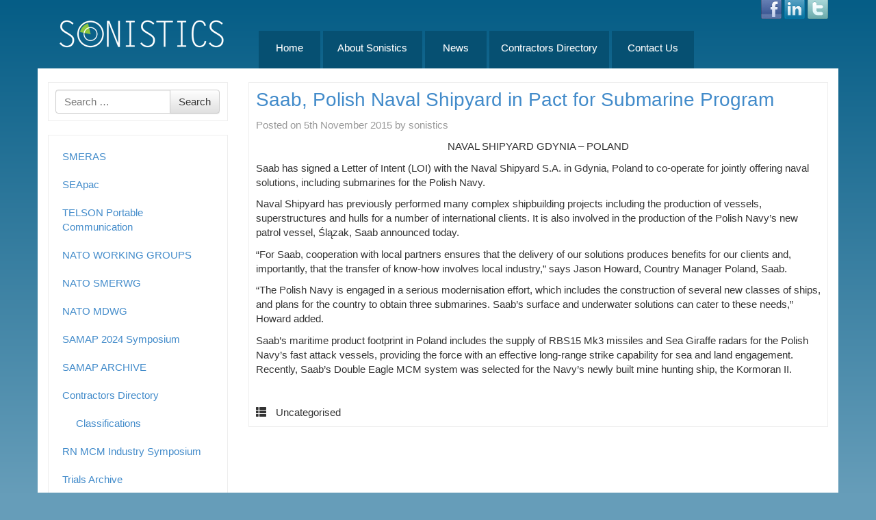

--- FILE ---
content_type: text/html; charset=UTF-8
request_url: https://www.sonistics.com/2015/11/saab-polish-naval-shipyard-in-pact-for-submarine-program/
body_size: 9742
content:
<!DOCTYPE html>
<!--[if lt IE 7]>  <html class="no-js lt-ie9 lt-ie8 lt-ie7" lang="en-GB"> <![endif]-->
<!--[if IE 7]>     <html class="no-js lt-ie9 lt-ie8" lang="en-GB"> <![endif]-->
<!--[if IE 8]>     <html class="no-js lt-ie9" lang="en-GB"> <![endif]-->
<!--[if gt IE 8]><!--> <html class="no-js" lang="en-GB"> <!--<![endif]-->
	<head>
		<meta charset="UTF-8">
		<meta http-equiv="X-UA-Compatible" content="IE=edge,chrome=1">
		<title>Saab, Polish Naval Shipyard in Pact for Submarine Program - Sonistics</title>
		<meta name="viewport" content="width=device-width">

		<link rel="profile" href="http://gmpg.org/xfn/11">
		<link rel="pingback" href="https://www.sonistics.com/xmlrpc.php">
		
		<!--wordpress head-->
		<meta name='robots' content='index, follow, max-image-preview:large, max-snippet:-1, max-video-preview:-1' />

	<!-- This site is optimized with the Yoast SEO plugin v26.7 - https://yoast.com/wordpress/plugins/seo/ -->
	<link rel="canonical" href="https://www.sonistics.com/2015/11/saab-polish-naval-shipyard-in-pact-for-submarine-program/" />
	<meta property="og:locale" content="en_GB" />
	<meta property="og:type" content="article" />
	<meta property="og:title" content="Saab, Polish Naval Shipyard in Pact for Submarine Program - Sonistics" />
	<meta property="og:description" content="NAVAL SHIPYARD GDYNIA &#8211; POLAND Saab has signed a Letter of Intent (LOI) with the Naval Shipyard S.A. in Gdynia, Poland to co-operate for jointly offering naval solutions, including submarines for the Polish Navy. Naval Shipyard has previously performed many complex shipbuilding projects including the production of vessels, superstructures and hulls for a number of &hellip;" />
	<meta property="og:url" content="https://www.sonistics.com/2015/11/saab-polish-naval-shipyard-in-pact-for-submarine-program/" />
	<meta property="og:site_name" content="Sonistics" />
	<meta property="article:publisher" content="https://www.facebook.com/Sonistics-Ltd-133772073368121/" />
	<meta property="article:published_time" content="2015-11-05T13:54:10+00:00" />
	<meta property="og:image" content="http://www.defenseworld.net/uploads//news/big/gdynia03__1446721555.jpg" />
	<meta name="author" content="sonistics" />
	<meta name="twitter:card" content="summary_large_image" />
	<meta name="twitter:creator" content="@sonistics" />
	<meta name="twitter:site" content="@sonistics" />
	<meta name="twitter:label1" content="Written by" />
	<meta name="twitter:data1" content="sonistics" />
	<meta name="twitter:label2" content="Estimated reading time" />
	<meta name="twitter:data2" content="1 minute" />
	<script type="application/ld+json" class="yoast-schema-graph">{"@context":"https://schema.org","@graph":[{"@type":"Article","@id":"https://www.sonistics.com/2015/11/saab-polish-naval-shipyard-in-pact-for-submarine-program/#article","isPartOf":{"@id":"https://www.sonistics.com/2015/11/saab-polish-naval-shipyard-in-pact-for-submarine-program/"},"author":{"name":"sonistics","@id":"https://sonistics.com/#/schema/person/534e6a833241f4d4eb7ed5d13df84497"},"headline":"Saab, Polish Naval Shipyard in Pact for Submarine Program","datePublished":"2015-11-05T13:54:10+00:00","mainEntityOfPage":{"@id":"https://www.sonistics.com/2015/11/saab-polish-naval-shipyard-in-pact-for-submarine-program/"},"wordCount":226,"image":{"@id":"https://www.sonistics.com/2015/11/saab-polish-naval-shipyard-in-pact-for-submarine-program/#primaryimage"},"thumbnailUrl":"http://www.defenseworld.net/uploads//news/big/gdynia03__1446721555.jpg","inLanguage":"en-GB"},{"@type":"WebPage","@id":"https://www.sonistics.com/2015/11/saab-polish-naval-shipyard-in-pact-for-submarine-program/","url":"https://www.sonistics.com/2015/11/saab-polish-naval-shipyard-in-pact-for-submarine-program/","name":"Saab, Polish Naval Shipyard in Pact for Submarine Program - Sonistics","isPartOf":{"@id":"https://sonistics.com/#website"},"primaryImageOfPage":{"@id":"https://www.sonistics.com/2015/11/saab-polish-naval-shipyard-in-pact-for-submarine-program/#primaryimage"},"image":{"@id":"https://www.sonistics.com/2015/11/saab-polish-naval-shipyard-in-pact-for-submarine-program/#primaryimage"},"thumbnailUrl":"http://www.defenseworld.net/uploads//news/big/gdynia03__1446721555.jpg","datePublished":"2015-11-05T13:54:10+00:00","author":{"@id":"https://sonistics.com/#/schema/person/534e6a833241f4d4eb7ed5d13df84497"},"breadcrumb":{"@id":"https://www.sonistics.com/2015/11/saab-polish-naval-shipyard-in-pact-for-submarine-program/#breadcrumb"},"inLanguage":"en-GB","potentialAction":[{"@type":"ReadAction","target":["https://www.sonistics.com/2015/11/saab-polish-naval-shipyard-in-pact-for-submarine-program/"]}]},{"@type":"ImageObject","inLanguage":"en-GB","@id":"https://www.sonistics.com/2015/11/saab-polish-naval-shipyard-in-pact-for-submarine-program/#primaryimage","url":"http://www.defenseworld.net/uploads//news/big/gdynia03__1446721555.jpg","contentUrl":"http://www.defenseworld.net/uploads//news/big/gdynia03__1446721555.jpg"},{"@type":"BreadcrumbList","@id":"https://www.sonistics.com/2015/11/saab-polish-naval-shipyard-in-pact-for-submarine-program/#breadcrumb","itemListElement":[{"@type":"ListItem","position":1,"name":"Home","item":"https://sonistics.com/"},{"@type":"ListItem","position":2,"name":"Saab, Polish Naval Shipyard in Pact for Submarine Program"}]},{"@type":"WebSite","@id":"https://sonistics.com/#website","url":"https://sonistics.com/","name":"Sonistics","description":"global promotion and support","potentialAction":[{"@type":"SearchAction","target":{"@type":"EntryPoint","urlTemplate":"https://sonistics.com/?s={search_term_string}"},"query-input":{"@type":"PropertyValueSpecification","valueRequired":true,"valueName":"search_term_string"}}],"inLanguage":"en-GB"},{"@type":"Person","@id":"https://sonistics.com/#/schema/person/534e6a833241f4d4eb7ed5d13df84497","name":"sonistics","image":{"@type":"ImageObject","inLanguage":"en-GB","@id":"https://sonistics.com/#/schema/person/image/","url":"https://secure.gravatar.com/avatar/695666cebd2b1798a00fe2338f125e0b061dc5c2338d11112481bf89a9283def?s=96&d=mm&r=g","contentUrl":"https://secure.gravatar.com/avatar/695666cebd2b1798a00fe2338f125e0b061dc5c2338d11112481bf89a9283def?s=96&d=mm&r=g","caption":"sonistics"}}]}</script>
	<!-- / Yoast SEO plugin. -->


<link rel='dns-prefetch' href='//www.googletagmanager.com' />
<link rel="alternate" type="application/rss+xml" title="Sonistics &raquo; Feed" href="https://www.sonistics.com/feed/" />
<link rel="alternate" type="application/rss+xml" title="Sonistics &raquo; Comments Feed" href="https://www.sonistics.com/comments/feed/" />
<link rel="alternate" title="oEmbed (JSON)" type="application/json+oembed" href="https://www.sonistics.com/wp-json/oembed/1.0/embed?url=https%3A%2F%2Fwww.sonistics.com%2F2015%2F11%2Fsaab-polish-naval-shipyard-in-pact-for-submarine-program%2F" />
<link rel="alternate" title="oEmbed (XML)" type="text/xml+oembed" href="https://www.sonistics.com/wp-json/oembed/1.0/embed?url=https%3A%2F%2Fwww.sonistics.com%2F2015%2F11%2Fsaab-polish-naval-shipyard-in-pact-for-submarine-program%2F&#038;format=xml" />
<style id='wp-img-auto-sizes-contain-inline-css' type='text/css'>
img:is([sizes=auto i],[sizes^="auto," i]){contain-intrinsic-size:3000px 1500px}
/*# sourceURL=wp-img-auto-sizes-contain-inline-css */
</style>
<style id='wp-emoji-styles-inline-css' type='text/css'>

	img.wp-smiley, img.emoji {
		display: inline !important;
		border: none !important;
		box-shadow: none !important;
		height: 1em !important;
		width: 1em !important;
		margin: 0 0.07em !important;
		vertical-align: -0.1em !important;
		background: none !important;
		padding: 0 !important;
	}
/*# sourceURL=wp-emoji-styles-inline-css */
</style>
<style id='wp-block-library-inline-css' type='text/css'>
:root{--wp-block-synced-color:#7a00df;--wp-block-synced-color--rgb:122,0,223;--wp-bound-block-color:var(--wp-block-synced-color);--wp-editor-canvas-background:#ddd;--wp-admin-theme-color:#007cba;--wp-admin-theme-color--rgb:0,124,186;--wp-admin-theme-color-darker-10:#006ba1;--wp-admin-theme-color-darker-10--rgb:0,107,160.5;--wp-admin-theme-color-darker-20:#005a87;--wp-admin-theme-color-darker-20--rgb:0,90,135;--wp-admin-border-width-focus:2px}@media (min-resolution:192dpi){:root{--wp-admin-border-width-focus:1.5px}}.wp-element-button{cursor:pointer}:root .has-very-light-gray-background-color{background-color:#eee}:root .has-very-dark-gray-background-color{background-color:#313131}:root .has-very-light-gray-color{color:#eee}:root .has-very-dark-gray-color{color:#313131}:root .has-vivid-green-cyan-to-vivid-cyan-blue-gradient-background{background:linear-gradient(135deg,#00d084,#0693e3)}:root .has-purple-crush-gradient-background{background:linear-gradient(135deg,#34e2e4,#4721fb 50%,#ab1dfe)}:root .has-hazy-dawn-gradient-background{background:linear-gradient(135deg,#faaca8,#dad0ec)}:root .has-subdued-olive-gradient-background{background:linear-gradient(135deg,#fafae1,#67a671)}:root .has-atomic-cream-gradient-background{background:linear-gradient(135deg,#fdd79a,#004a59)}:root .has-nightshade-gradient-background{background:linear-gradient(135deg,#330968,#31cdcf)}:root .has-midnight-gradient-background{background:linear-gradient(135deg,#020381,#2874fc)}:root{--wp--preset--font-size--normal:16px;--wp--preset--font-size--huge:42px}.has-regular-font-size{font-size:1em}.has-larger-font-size{font-size:2.625em}.has-normal-font-size{font-size:var(--wp--preset--font-size--normal)}.has-huge-font-size{font-size:var(--wp--preset--font-size--huge)}.has-text-align-center{text-align:center}.has-text-align-left{text-align:left}.has-text-align-right{text-align:right}.has-fit-text{white-space:nowrap!important}#end-resizable-editor-section{display:none}.aligncenter{clear:both}.items-justified-left{justify-content:flex-start}.items-justified-center{justify-content:center}.items-justified-right{justify-content:flex-end}.items-justified-space-between{justify-content:space-between}.screen-reader-text{border:0;clip-path:inset(50%);height:1px;margin:-1px;overflow:hidden;padding:0;position:absolute;width:1px;word-wrap:normal!important}.screen-reader-text:focus{background-color:#ddd;clip-path:none;color:#444;display:block;font-size:1em;height:auto;left:5px;line-height:normal;padding:15px 23px 14px;text-decoration:none;top:5px;width:auto;z-index:100000}html :where(.has-border-color){border-style:solid}html :where([style*=border-top-color]){border-top-style:solid}html :where([style*=border-right-color]){border-right-style:solid}html :where([style*=border-bottom-color]){border-bottom-style:solid}html :where([style*=border-left-color]){border-left-style:solid}html :where([style*=border-width]){border-style:solid}html :where([style*=border-top-width]){border-top-style:solid}html :where([style*=border-right-width]){border-right-style:solid}html :where([style*=border-bottom-width]){border-bottom-style:solid}html :where([style*=border-left-width]){border-left-style:solid}html :where(img[class*=wp-image-]){height:auto;max-width:100%}:where(figure){margin:0 0 1em}html :where(.is-position-sticky){--wp-admin--admin-bar--position-offset:var(--wp-admin--admin-bar--height,0px)}@media screen and (max-width:600px){html :where(.is-position-sticky){--wp-admin--admin-bar--position-offset:0px}}

/*# sourceURL=wp-block-library-inline-css */
</style><style id='global-styles-inline-css' type='text/css'>
:root{--wp--preset--aspect-ratio--square: 1;--wp--preset--aspect-ratio--4-3: 4/3;--wp--preset--aspect-ratio--3-4: 3/4;--wp--preset--aspect-ratio--3-2: 3/2;--wp--preset--aspect-ratio--2-3: 2/3;--wp--preset--aspect-ratio--16-9: 16/9;--wp--preset--aspect-ratio--9-16: 9/16;--wp--preset--color--black: #000000;--wp--preset--color--cyan-bluish-gray: #abb8c3;--wp--preset--color--white: #ffffff;--wp--preset--color--pale-pink: #f78da7;--wp--preset--color--vivid-red: #cf2e2e;--wp--preset--color--luminous-vivid-orange: #ff6900;--wp--preset--color--luminous-vivid-amber: #fcb900;--wp--preset--color--light-green-cyan: #7bdcb5;--wp--preset--color--vivid-green-cyan: #00d084;--wp--preset--color--pale-cyan-blue: #8ed1fc;--wp--preset--color--vivid-cyan-blue: #0693e3;--wp--preset--color--vivid-purple: #9b51e0;--wp--preset--gradient--vivid-cyan-blue-to-vivid-purple: linear-gradient(135deg,rgb(6,147,227) 0%,rgb(155,81,224) 100%);--wp--preset--gradient--light-green-cyan-to-vivid-green-cyan: linear-gradient(135deg,rgb(122,220,180) 0%,rgb(0,208,130) 100%);--wp--preset--gradient--luminous-vivid-amber-to-luminous-vivid-orange: linear-gradient(135deg,rgb(252,185,0) 0%,rgb(255,105,0) 100%);--wp--preset--gradient--luminous-vivid-orange-to-vivid-red: linear-gradient(135deg,rgb(255,105,0) 0%,rgb(207,46,46) 100%);--wp--preset--gradient--very-light-gray-to-cyan-bluish-gray: linear-gradient(135deg,rgb(238,238,238) 0%,rgb(169,184,195) 100%);--wp--preset--gradient--cool-to-warm-spectrum: linear-gradient(135deg,rgb(74,234,220) 0%,rgb(151,120,209) 20%,rgb(207,42,186) 40%,rgb(238,44,130) 60%,rgb(251,105,98) 80%,rgb(254,248,76) 100%);--wp--preset--gradient--blush-light-purple: linear-gradient(135deg,rgb(255,206,236) 0%,rgb(152,150,240) 100%);--wp--preset--gradient--blush-bordeaux: linear-gradient(135deg,rgb(254,205,165) 0%,rgb(254,45,45) 50%,rgb(107,0,62) 100%);--wp--preset--gradient--luminous-dusk: linear-gradient(135deg,rgb(255,203,112) 0%,rgb(199,81,192) 50%,rgb(65,88,208) 100%);--wp--preset--gradient--pale-ocean: linear-gradient(135deg,rgb(255,245,203) 0%,rgb(182,227,212) 50%,rgb(51,167,181) 100%);--wp--preset--gradient--electric-grass: linear-gradient(135deg,rgb(202,248,128) 0%,rgb(113,206,126) 100%);--wp--preset--gradient--midnight: linear-gradient(135deg,rgb(2,3,129) 0%,rgb(40,116,252) 100%);--wp--preset--font-size--small: 13px;--wp--preset--font-size--medium: 20px;--wp--preset--font-size--large: 36px;--wp--preset--font-size--x-large: 42px;--wp--preset--spacing--20: 0.44rem;--wp--preset--spacing--30: 0.67rem;--wp--preset--spacing--40: 1rem;--wp--preset--spacing--50: 1.5rem;--wp--preset--spacing--60: 2.25rem;--wp--preset--spacing--70: 3.38rem;--wp--preset--spacing--80: 5.06rem;--wp--preset--shadow--natural: 6px 6px 9px rgba(0, 0, 0, 0.2);--wp--preset--shadow--deep: 12px 12px 50px rgba(0, 0, 0, 0.4);--wp--preset--shadow--sharp: 6px 6px 0px rgba(0, 0, 0, 0.2);--wp--preset--shadow--outlined: 6px 6px 0px -3px rgb(255, 255, 255), 6px 6px rgb(0, 0, 0);--wp--preset--shadow--crisp: 6px 6px 0px rgb(0, 0, 0);}:where(.is-layout-flex){gap: 0.5em;}:where(.is-layout-grid){gap: 0.5em;}body .is-layout-flex{display: flex;}.is-layout-flex{flex-wrap: wrap;align-items: center;}.is-layout-flex > :is(*, div){margin: 0;}body .is-layout-grid{display: grid;}.is-layout-grid > :is(*, div){margin: 0;}:where(.wp-block-columns.is-layout-flex){gap: 2em;}:where(.wp-block-columns.is-layout-grid){gap: 2em;}:where(.wp-block-post-template.is-layout-flex){gap: 1.25em;}:where(.wp-block-post-template.is-layout-grid){gap: 1.25em;}.has-black-color{color: var(--wp--preset--color--black) !important;}.has-cyan-bluish-gray-color{color: var(--wp--preset--color--cyan-bluish-gray) !important;}.has-white-color{color: var(--wp--preset--color--white) !important;}.has-pale-pink-color{color: var(--wp--preset--color--pale-pink) !important;}.has-vivid-red-color{color: var(--wp--preset--color--vivid-red) !important;}.has-luminous-vivid-orange-color{color: var(--wp--preset--color--luminous-vivid-orange) !important;}.has-luminous-vivid-amber-color{color: var(--wp--preset--color--luminous-vivid-amber) !important;}.has-light-green-cyan-color{color: var(--wp--preset--color--light-green-cyan) !important;}.has-vivid-green-cyan-color{color: var(--wp--preset--color--vivid-green-cyan) !important;}.has-pale-cyan-blue-color{color: var(--wp--preset--color--pale-cyan-blue) !important;}.has-vivid-cyan-blue-color{color: var(--wp--preset--color--vivid-cyan-blue) !important;}.has-vivid-purple-color{color: var(--wp--preset--color--vivid-purple) !important;}.has-black-background-color{background-color: var(--wp--preset--color--black) !important;}.has-cyan-bluish-gray-background-color{background-color: var(--wp--preset--color--cyan-bluish-gray) !important;}.has-white-background-color{background-color: var(--wp--preset--color--white) !important;}.has-pale-pink-background-color{background-color: var(--wp--preset--color--pale-pink) !important;}.has-vivid-red-background-color{background-color: var(--wp--preset--color--vivid-red) !important;}.has-luminous-vivid-orange-background-color{background-color: var(--wp--preset--color--luminous-vivid-orange) !important;}.has-luminous-vivid-amber-background-color{background-color: var(--wp--preset--color--luminous-vivid-amber) !important;}.has-light-green-cyan-background-color{background-color: var(--wp--preset--color--light-green-cyan) !important;}.has-vivid-green-cyan-background-color{background-color: var(--wp--preset--color--vivid-green-cyan) !important;}.has-pale-cyan-blue-background-color{background-color: var(--wp--preset--color--pale-cyan-blue) !important;}.has-vivid-cyan-blue-background-color{background-color: var(--wp--preset--color--vivid-cyan-blue) !important;}.has-vivid-purple-background-color{background-color: var(--wp--preset--color--vivid-purple) !important;}.has-black-border-color{border-color: var(--wp--preset--color--black) !important;}.has-cyan-bluish-gray-border-color{border-color: var(--wp--preset--color--cyan-bluish-gray) !important;}.has-white-border-color{border-color: var(--wp--preset--color--white) !important;}.has-pale-pink-border-color{border-color: var(--wp--preset--color--pale-pink) !important;}.has-vivid-red-border-color{border-color: var(--wp--preset--color--vivid-red) !important;}.has-luminous-vivid-orange-border-color{border-color: var(--wp--preset--color--luminous-vivid-orange) !important;}.has-luminous-vivid-amber-border-color{border-color: var(--wp--preset--color--luminous-vivid-amber) !important;}.has-light-green-cyan-border-color{border-color: var(--wp--preset--color--light-green-cyan) !important;}.has-vivid-green-cyan-border-color{border-color: var(--wp--preset--color--vivid-green-cyan) !important;}.has-pale-cyan-blue-border-color{border-color: var(--wp--preset--color--pale-cyan-blue) !important;}.has-vivid-cyan-blue-border-color{border-color: var(--wp--preset--color--vivid-cyan-blue) !important;}.has-vivid-purple-border-color{border-color: var(--wp--preset--color--vivid-purple) !important;}.has-vivid-cyan-blue-to-vivid-purple-gradient-background{background: var(--wp--preset--gradient--vivid-cyan-blue-to-vivid-purple) !important;}.has-light-green-cyan-to-vivid-green-cyan-gradient-background{background: var(--wp--preset--gradient--light-green-cyan-to-vivid-green-cyan) !important;}.has-luminous-vivid-amber-to-luminous-vivid-orange-gradient-background{background: var(--wp--preset--gradient--luminous-vivid-amber-to-luminous-vivid-orange) !important;}.has-luminous-vivid-orange-to-vivid-red-gradient-background{background: var(--wp--preset--gradient--luminous-vivid-orange-to-vivid-red) !important;}.has-very-light-gray-to-cyan-bluish-gray-gradient-background{background: var(--wp--preset--gradient--very-light-gray-to-cyan-bluish-gray) !important;}.has-cool-to-warm-spectrum-gradient-background{background: var(--wp--preset--gradient--cool-to-warm-spectrum) !important;}.has-blush-light-purple-gradient-background{background: var(--wp--preset--gradient--blush-light-purple) !important;}.has-blush-bordeaux-gradient-background{background: var(--wp--preset--gradient--blush-bordeaux) !important;}.has-luminous-dusk-gradient-background{background: var(--wp--preset--gradient--luminous-dusk) !important;}.has-pale-ocean-gradient-background{background: var(--wp--preset--gradient--pale-ocean) !important;}.has-electric-grass-gradient-background{background: var(--wp--preset--gradient--electric-grass) !important;}.has-midnight-gradient-background{background: var(--wp--preset--gradient--midnight) !important;}.has-small-font-size{font-size: var(--wp--preset--font-size--small) !important;}.has-medium-font-size{font-size: var(--wp--preset--font-size--medium) !important;}.has-large-font-size{font-size: var(--wp--preset--font-size--large) !important;}.has-x-large-font-size{font-size: var(--wp--preset--font-size--x-large) !important;}
/*# sourceURL=global-styles-inline-css */
</style>

<style id='classic-theme-styles-inline-css' type='text/css'>
/*! This file is auto-generated */
.wp-block-button__link{color:#fff;background-color:#32373c;border-radius:9999px;box-shadow:none;text-decoration:none;padding:calc(.667em + 2px) calc(1.333em + 2px);font-size:1.125em}.wp-block-file__button{background:#32373c;color:#fff;text-decoration:none}
/*# sourceURL=/wp-includes/css/classic-themes.min.css */
</style>
<link rel='stylesheet' id='bootstrap-basic-style-css' href='https://www.sonistics.com/wp-content/themes/bootstrap-basic/style.css?ver=6.9' type='text/css' media='all' />
<link rel='stylesheet' id='bootstrap-style-css' href='https://www.sonistics.com/wp-content/themes/bootstrap-basic/css/bootstrap.css?ver=6.9' type='text/css' media='all' />
<link rel='stylesheet' id='fontawesome-style-css' href='https://www.sonistics.com/wp-content/themes/bootstrap-basic/css/font-awesome.min.css?ver=6.9' type='text/css' media='all' />
<link rel='stylesheet' id='main-style-css' href='https://www.sonistics.com/wp-content/themes/bootstrap-basic/css/main.css?ver=6.9' type='text/css' media='all' />
<link rel='stylesheet' id='bootstrap-theme-style-css' href='https://www.sonistics.com/wp-content/themes/bootstrap-basic/css/theme.css?ver=6.9' type='text/css' media='all' />
<script type="text/javascript" src="https://www.googletagmanager.com/gtag/js?id=UA-108666300-1&amp;ver=6.9" id="wk-analytics-script-js"></script>
<script type="text/javascript" id="wk-analytics-script-js-after">
/* <![CDATA[ */
function shouldTrack(){
var trackLoggedIn = false;
var loggedIn = false;
if(!loggedIn){
return true;
} else if( trackLoggedIn ) {
return true;
}
return false;
}
function hasWKGoogleAnalyticsCookie() {
return (new RegExp('wp_wk_ga_untrack_' + document.location.hostname)).test(document.cookie);
}
if (!hasWKGoogleAnalyticsCookie() && shouldTrack()) {
//Google Analytics
window.dataLayer = window.dataLayer || [];
function gtag(){dataLayer.push(arguments);}
gtag('js', new Date());
gtag('config', 'UA-108666300-1');
}

//# sourceURL=wk-analytics-script-js-after
/* ]]> */
</script>
<script type="text/javascript" src="https://www.sonistics.com/wp-content/themes/bootstrap-basic/js/vendor/modernizr.min.js?ver=6.9" id="modernizr-script-js"></script>
<script type="text/javascript" src="https://www.sonistics.com/wp-content/themes/bootstrap-basic/js/vendor/respond.min.js?ver=6.9" id="respond-script-js"></script>
<script type="text/javascript" src="https://www.sonistics.com/wp-content/themes/bootstrap-basic/js/vendor/html5shiv.js?ver=6.9" id="html5-shiv-script-js"></script>
<script type="text/javascript" src="https://www.sonistics.com/wp-includes/js/jquery/jquery.min.js?ver=3.7.1" id="jquery-core-js"></script>
<script type="text/javascript" src="https://www.sonistics.com/wp-includes/js/jquery/jquery-migrate.min.js?ver=3.4.1" id="jquery-migrate-js"></script>
<script type="text/javascript" src="https://www.sonistics.com/wp-content/themes/bootstrap-basic/js/vendor/bootstrap.min.js?ver=6.9" id="bootstrap-script-js"></script>
<script type="text/javascript" src="https://www.sonistics.com/wp-content/themes/bootstrap-basic/js/main.js?ver=6.9" id="main-script-js"></script>
<link rel="https://api.w.org/" href="https://www.sonistics.com/wp-json/" /><link rel="alternate" title="JSON" type="application/json" href="https://www.sonistics.com/wp-json/wp/v2/posts/1859" /><link rel="EditURI" type="application/rsd+xml" title="RSD" href="https://www.sonistics.com/xmlrpc.php?rsd" />
<meta name="generator" content="WordPress 6.9" />
<link rel='shortlink' href='https://www.sonistics.com/?p=1859' />
	</head>
	<body class="wp-singular post-template-default single single-post postid-1859 single-format-standard wp-theme-bootstrap-basic">
		<!--[if lt IE 8]>
			<p class="chromeframe">You are using an <strong>outdated</strong> browser. Please <a href="http://browsehappy.com/">upgrade your browser</a> or <a href="http://www.google.com/chromeframe/?redirect=true">activate Google Chrome Frame</a> to improve your experience.</p>
		<![endif]-->
		
		
		
		
		
		<div class="container page-container">
			 
			<header class="site clearfix" role="banner">
				<div class="social-media">
					<a href="http://www.facebook.com/pages/Sonistics-Ltd/133772073368121" target="_blank"><img src="/wp-content/uploads/facebook.png" width="30" alt="Facebook Logo"/></a>
					<a href="http://www.linkedin.com/groups?gid=3182726&trk=hb_side_g" target="_blank"><img src="/wp-content/uploads/linkedin.png" width="30" alt="LinkedIn Logo"/></a>
					<a href="https://twitter.com/sonistics" target="_blank"><img src="/wp-content/uploads/twitter.png" width="30" alt="Twitter Logo"/></a>
				</div>
				<div class="col-md-3 site-branding">
					<div class="col-md-9 site-title">
						<h1 class="site-title-heading">
							<a href="https://www.sonistics.com/" title="Sonistics" rel="home"><img  src="/wp-content/uploads/sonistics-logo.png"/></a>
						</h1>
					</div>
					<div class="col-md-3 page-header-top-right">
						<div class="sr-only">
							<a href="#content" title="Skip to content">Skip to content</a>
						</div>
						 
					</div>
				</div><!--.site-branding-->
				
				<div class="col-md-9 main-navigation">
						<nav class="navbar navbar-default" role="navigation">
							<div class="navbar-header">
								<button type="button" class="navbar-toggle" data-toggle="collapse" data-target=".navbar-primary-collapse">
									<span class="sr-only">Toggle navigation</span>
									<span class="icon-bar"></span>
									<span class="icon-bar"></span>
									<span class="icon-bar"></span>
								</button>
							</div>
							
							<div class="collapse navbar-collapse navbar-primary-collapse">
								<ul id="menu-main-menu" class="nav navbar-nav"><li style="width:90px"  id="menu-item-672" class="menu-item menu-item-type-custom menu-item-object-custom menu-item-672"><a href="/">Home</a></li>
<li style="width:145px"  id="menu-item-673" class="menu-item menu-item-type-post_type menu-item-object-page menu-item-673"><a href="https://www.sonistics.com/about-sonistics/">About Sonistics</a></li>
<li style="width:90px"  id="menu-item-678" class="menu-item menu-item-type-post_type menu-item-object-page menu-item-678"><a href="https://www.sonistics.com/news/">News</a></li>
<li style="width:175px"  id="menu-item-674" class="menu-item menu-item-type-post_type menu-item-object-page menu-item-674"><a href="https://www.sonistics.com/contractors-directory/">Contractors Directory</a></li>
<li style="width:120px"  id="menu-item-703" class="menu-item menu-item-type-post_type menu-item-object-page menu-item-703"><a href="https://www.sonistics.com/contact-us/">Contact Us</a></li>
</ul> 
								 
							</div><!--.navbar-collapse-->
						</nav>
				</div><!--.main-navigation-->
			</header>
						
			<div id="content" class="row site-content"> 
 
				<div class="col-md-3" id="sidebar-left">
					 
					<aside id="search-2" class="widget widget_search"><form role="search" method="get" class="search-form form" action="https://www.sonistics.com/">
	<label for="form-search-input" class="sr-only">Search for</label>
	<div class="input-group">
		<input type="search" id="form-search-input" class="form-control" placeholder="Search &hellip;" value="" name="s" title="Search for:">
		<span class="input-group-btn">
			<button type="submit" class="btn btn-default">Search</button>
		</span>
	</div>
</form></aside><aside id="nav_menu-2" class="widget widget_nav_menu"><div class="menu-left-menu-container"><ul id="menu-left-menu" class="menu"><li id="menu-item-690" class="menu-item menu-item-type-post_type menu-item-object-page menu-item-690"><a href="https://www.sonistics.com/smeras/">SMERAS</a></li>
<li id="menu-item-695" class="menu-item menu-item-type-post_type menu-item-object-page menu-item-695"><a href="https://www.sonistics.com/seapac/">SEApac</a></li>
<li id="menu-item-691" class="menu-item menu-item-type-post_type menu-item-object-page menu-item-691"><a href="https://www.sonistics.com/emergency-underwater-communication/">TELSON Portable Communication</a></li>
<li id="menu-item-692" class="menu-item menu-item-type-post_type menu-item-object-page menu-item-692"><a href="https://www.sonistics.com/nato-working-groups/">NATO WORKING GROUPS</a></li>
<li id="menu-item-936" class="menu-item menu-item-type-post_type menu-item-object-page menu-item-936"><a href="https://www.sonistics.com/nato-working-groups/nato-smerwg/">NATO SMERWG</a></li>
<li id="menu-item-937" class="menu-item menu-item-type-post_type menu-item-object-page menu-item-937"><a href="https://www.sonistics.com/nato-working-groups/mdwg/">NATO MDWG</a></li>
<li id="menu-item-4511" class="menu-item menu-item-type-post_type menu-item-object-page menu-item-4511"><a href="https://www.sonistics.com/samap-2024-symposium/">SAMAP 2024 Symposium</a></li>
<li id="menu-item-1025" class="menu-item menu-item-type-post_type menu-item-object-page menu-item-1025"><a href="https://www.sonistics.com/archive/samap-login/">SAMAP ARCHIVE</a></li>
<li id="menu-item-938" class="menu-item menu-item-type-post_type menu-item-object-page menu-item-has-children menu-item-938 dropdown"><a href="https://www.sonistics.com/contractors-directory/">Contractors Directory</a>
<ul class="sub-menu">
	<li id="menu-item-700" class="menu-item menu-item-type-post_type menu-item-object-page menu-item-700"><a href="https://www.sonistics.com/classifications/">Classifications</a></li>
</ul>
</li>
<li id="menu-item-3052" class="menu-item menu-item-type-post_type menu-item-object-page menu-item-3052"><a href="https://www.sonistics.com/rn-mcm-industry-symposium/">RN MCM Industry Symposium</a></li>
<li id="menu-item-699" class="menu-item menu-item-type-post_type menu-item-object-page menu-item-699"><a href="https://www.sonistics.com/trials/">Trials Archive</a></li>
<li id="menu-item-4834" class="menu-item menu-item-type-post_type menu-item-object-page menu-item-4834"><a href="https://www.sonistics.com/nato-working-groups/nato-opsseemed/">NATO OPS/SEE/MED</a></li>
</ul></div></aside> 
				</div>
  
				<div class="col-md-9 content-area" id="main-column">
					<main id="main" class="site-main" role="main">
												<article id="post-1859" class="post-1859 post type-post status-publish format-standard hentry">
	<header class="entry-header">
		<h1 class="entry-title"><a href="https://www.sonistics.com/2015/11/saab-polish-naval-shipyard-in-pact-for-submarine-program/" rel="bookmark">Saab, Polish Naval Shipyard in Pact for Submarine Program</a></h1>

		 
		<div class="entry-meta">
			<span class="posted-on">Posted on <a href="https://www.sonistics.com/2015/11/saab-polish-naval-shipyard-in-pact-for-submarine-program/" title="1:54 pm" rel="bookmark"><time class="entry-date published" datetime="2015-11-05T13:54:10+00:00">5th November 2015</time></a></span><span class="byline"> by <span class="author vcard"><a class="url fn n" href="https://www.sonistics.com/author/sonistics/" title="View all posts by sonistics">sonistics</a></span></span> 
		</div><!-- .entry-meta -->
		 
	</header><!-- .entry-header -->

	
	 
	<div class="entry-content">
		
		<p><img decoding="async" class=" aligncenter" title="NAVAL SHIPYARD GDYNIA - POLAND" src="http://www.defenseworld.net/uploads//news/big/gdynia03__1446721555.jpg" alt="" /></p>
<p style="text-align: center;">NAVAL SHIPYARD GDYNIA &#8211; POLAND</p>
<p style="text-align: center;">
<div id="news_content_0" class="span_news_content">
<p>Saab has signed a Letter of Intent (LOI) with the Naval Shipyard S.A. in Gdynia, Poland to co-operate for jointly offering naval solutions, including submarines for the Polish Navy.</p>
<p>Naval Shipyard has previously performed many complex shipbuilding projects including the production of vessels, superstructures and hulls for a number of international clients. It is also involved in the production of the Polish Navy’s new patrol vessel, Ślązak, Saab announced today.</p>
<p>&#8220;For Saab, cooperation with local partners ensures that the delivery of our solutions produces benefits for our clients and, importantly, that the transfer of know-how involves local industry,” says Jason Howard, Country Manager Poland, Saab.</p>
<p>“The Polish Navy is engaged in a serious modernisation effort, which includes the construction of several new classes of ships, and plans for the country to obtain three submarines. Saab’s surface and underwater solutions can cater to these needs,” Howard added.</p>
<p>Saab’s maritime product footprint in Poland includes the supply of RBS15 Mk3 missiles and Sea Giraffe radars for the Polish Navy’s fast attack vessels, providing the force with an effective long-range strike capability for sea and land engagement. Recently, Saab’s Double Eagle MCM system was selected for the Navy’s newly built mine hunting ship, the Kormoran II.</p>
</div>
<p>&nbsp;</p>
 
		<div class="clearfix"></div>
		 
	</div><!-- .entry-content -->
	 

	
	<footer class="entry-meta">
		 
		<div class="entry-meta-category-tag">
			 
			<span class="cat-links">
				<span class="categories-icon glyphicon glyphicon-th-list" title="Posted in"></span> Uncategorised 
			</span>
			 

			 
		</div><!--.entry-meta-category-tag-->
		 

		<div class="entry-meta-comment-tools">
			 

			 
		</div><!--.entry-meta-comment-tools-->
	</footer><!-- .entry-meta -->
</article><!-- #post-## -->





 
					</main>
				</div>
  

			</div><!--.site-content-->
			
			
			<footer id="site-footer" role="contentinfo" class="row">
				<div id="footer-row" class="row site-footer">
					<div class="col-md-12 footer-right text-center">
						<div id="nav_menu-4" class="widget widget_nav_menu"><div class="menu-footer-menu-container"><ul id="menu-footer-menu" class="menu"><li id="menu-item-716" class="menu-item menu-item-type-post_type menu-item-object-page menu-item-716"><a href="https://www.sonistics.com/copyright-notice/">Copyright Notice</a></li>
<li id="menu-item-717" class="menu-item menu-item-type-post_type menu-item-object-page menu-item-717"><a href="https://www.sonistics.com/privacy-policy/">Privacy Policy</a></li>
<li id="menu-item-718" class="menu-item menu-item-type-post_type menu-item-object-page menu-item-718"><a href="https://www.sonistics.com/terms-and-conditions/">Terms and Conditions</a></li>
<li id="menu-item-719" class="menu-item menu-item-type-post_type menu-item-object-page menu-item-719"><a href="https://www.sonistics.com/website-disclaimer/">Website Disclaimer</a></li>
</ul></div></div> 
						<div style="clear:both;"></div>
					</div>
					<div class="col-md-12 text-center" style="clear:both;">
						<div >Copyright &copy;2026 Sonistic Ltd</div>
					</div>
						
				</div>
			</footer>
		</div><!--.container page-container-->
		
		
		<!--wordpress footer-->
		<script type="speculationrules">
{"prefetch":[{"source":"document","where":{"and":[{"href_matches":"/*"},{"not":{"href_matches":["/wp-*.php","/wp-admin/*","/wp-content/uploads/*","/wp-content/*","/wp-content/plugins/*","/wp-content/themes/bootstrap-basic/*","/*\\?(.+)"]}},{"not":{"selector_matches":"a[rel~=\"nofollow\"]"}},{"not":{"selector_matches":".no-prefetch, .no-prefetch a"}}]},"eagerness":"conservative"}]}
</script>
<script id="wp-emoji-settings" type="application/json">
{"baseUrl":"https://s.w.org/images/core/emoji/17.0.2/72x72/","ext":".png","svgUrl":"https://s.w.org/images/core/emoji/17.0.2/svg/","svgExt":".svg","source":{"concatemoji":"https://www.sonistics.com/wp-includes/js/wp-emoji-release.min.js?ver=6.9"}}
</script>
<script type="module">
/* <![CDATA[ */
/*! This file is auto-generated */
const a=JSON.parse(document.getElementById("wp-emoji-settings").textContent),o=(window._wpemojiSettings=a,"wpEmojiSettingsSupports"),s=["flag","emoji"];function i(e){try{var t={supportTests:e,timestamp:(new Date).valueOf()};sessionStorage.setItem(o,JSON.stringify(t))}catch(e){}}function c(e,t,n){e.clearRect(0,0,e.canvas.width,e.canvas.height),e.fillText(t,0,0);t=new Uint32Array(e.getImageData(0,0,e.canvas.width,e.canvas.height).data);e.clearRect(0,0,e.canvas.width,e.canvas.height),e.fillText(n,0,0);const a=new Uint32Array(e.getImageData(0,0,e.canvas.width,e.canvas.height).data);return t.every((e,t)=>e===a[t])}function p(e,t){e.clearRect(0,0,e.canvas.width,e.canvas.height),e.fillText(t,0,0);var n=e.getImageData(16,16,1,1);for(let e=0;e<n.data.length;e++)if(0!==n.data[e])return!1;return!0}function u(e,t,n,a){switch(t){case"flag":return n(e,"\ud83c\udff3\ufe0f\u200d\u26a7\ufe0f","\ud83c\udff3\ufe0f\u200b\u26a7\ufe0f")?!1:!n(e,"\ud83c\udde8\ud83c\uddf6","\ud83c\udde8\u200b\ud83c\uddf6")&&!n(e,"\ud83c\udff4\udb40\udc67\udb40\udc62\udb40\udc65\udb40\udc6e\udb40\udc67\udb40\udc7f","\ud83c\udff4\u200b\udb40\udc67\u200b\udb40\udc62\u200b\udb40\udc65\u200b\udb40\udc6e\u200b\udb40\udc67\u200b\udb40\udc7f");case"emoji":return!a(e,"\ud83e\u1fac8")}return!1}function f(e,t,n,a){let r;const o=(r="undefined"!=typeof WorkerGlobalScope&&self instanceof WorkerGlobalScope?new OffscreenCanvas(300,150):document.createElement("canvas")).getContext("2d",{willReadFrequently:!0}),s=(o.textBaseline="top",o.font="600 32px Arial",{});return e.forEach(e=>{s[e]=t(o,e,n,a)}),s}function r(e){var t=document.createElement("script");t.src=e,t.defer=!0,document.head.appendChild(t)}a.supports={everything:!0,everythingExceptFlag:!0},new Promise(t=>{let n=function(){try{var e=JSON.parse(sessionStorage.getItem(o));if("object"==typeof e&&"number"==typeof e.timestamp&&(new Date).valueOf()<e.timestamp+604800&&"object"==typeof e.supportTests)return e.supportTests}catch(e){}return null}();if(!n){if("undefined"!=typeof Worker&&"undefined"!=typeof OffscreenCanvas&&"undefined"!=typeof URL&&URL.createObjectURL&&"undefined"!=typeof Blob)try{var e="postMessage("+f.toString()+"("+[JSON.stringify(s),u.toString(),c.toString(),p.toString()].join(",")+"));",a=new Blob([e],{type:"text/javascript"});const r=new Worker(URL.createObjectURL(a),{name:"wpTestEmojiSupports"});return void(r.onmessage=e=>{i(n=e.data),r.terminate(),t(n)})}catch(e){}i(n=f(s,u,c,p))}t(n)}).then(e=>{for(const n in e)a.supports[n]=e[n],a.supports.everything=a.supports.everything&&a.supports[n],"flag"!==n&&(a.supports.everythingExceptFlag=a.supports.everythingExceptFlag&&a.supports[n]);var t;a.supports.everythingExceptFlag=a.supports.everythingExceptFlag&&!a.supports.flag,a.supports.everything||((t=a.source||{}).concatemoji?r(t.concatemoji):t.wpemoji&&t.twemoji&&(r(t.twemoji),r(t.wpemoji)))});
//# sourceURL=https://www.sonistics.com/wp-includes/js/wp-emoji-loader.min.js
/* ]]> */
</script>
 
	</body>
</html> 